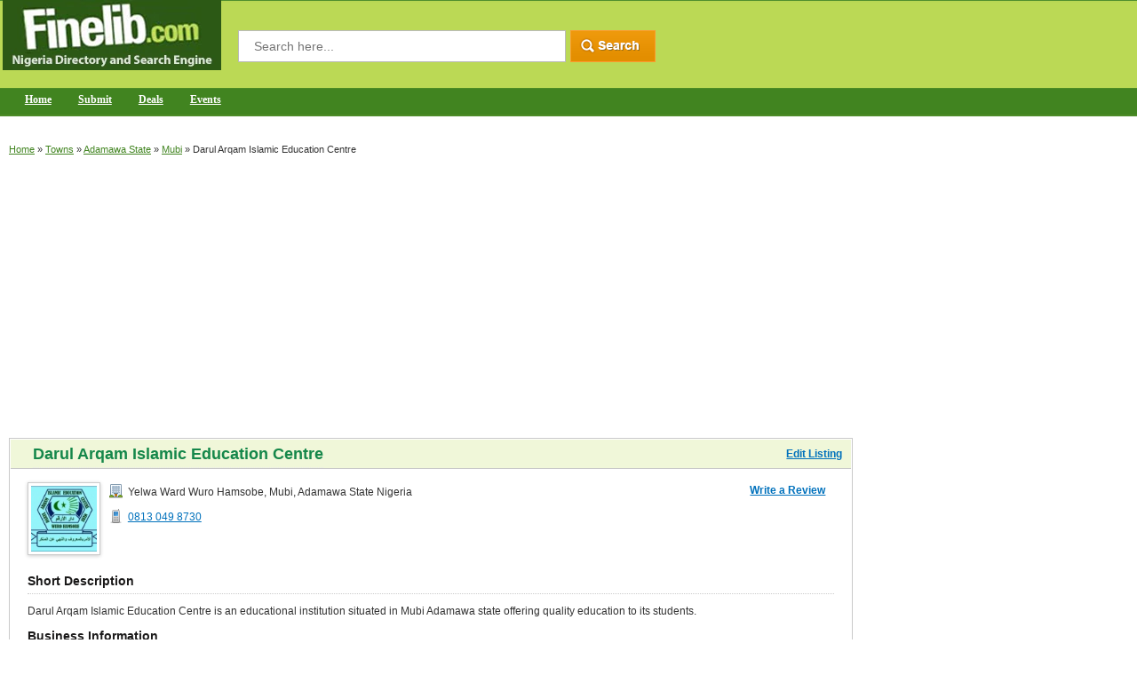

--- FILE ---
content_type: text/html; charset=UTF-8
request_url: https://www.finelib.com/listing/Darul-Arqam-Islamic-Education-Centre/58900/
body_size: 3719
content:
<!DOCTYPE html PUBLIC "-//W3C//DTD XHTML 1.0 Transitional//EN" "http://www.w3.org/TR/xhtml1/DTD/xhtml1-transitional.dtd">

<html xmlns="http://www.w3.org/1999/xhtml">
<head>

<!-- Global site tag (gtag.js) - Google Analytics -->
<script async src="https://www.googletagmanager.com/gtag/js?id=UA-45089551-1"></script>
<script>
  window.dataLayer = window.dataLayer || [];
  function gtag(){dataLayer.push(arguments);}
  gtag('js', new Date());

  gtag('config', 'UA-45089551-1');
</script>

<script async src="https://pagead2.googlesyndication.com/pagead/js/adsbygoogle.js"></script>
<script>
     (adsbygoogle = window.adsbygoogle || []).push({
          google_ad_client: "ca-pub-2773710396315074",
          enable_page_level_ads: true
     });
</script>


<meta http-equiv="X-UA-Compatible" content="IE=edge" >
<meta http-equiv="Content-Type" content="text/html; charset=utf-8" />

<title>Darul Arqam Islamic Education Centre Mubi Adamawa State Nigeria - finelib.com</title>
<meta name="description" content="Darul Arqam Islamic Education Centre is an educational institution situated in Mubi Adamawa state offering quality education to its students.">
<meta name="keywords" content="">

<link rel="canonical" href="https://www.finelib.com/listing/Darul-Arqam-Islamic-Education-Centre/58900/" />
<meta property="og:title" content="Darul Arqam Islamic Education Centre" />
<meta property="og:description" content="Darul Arqam Islamic Education Centre is an educational institution situated in Mubi Adamawa state offering quality education to its students." />
<meta property="og:url" content="https://www.finelib.com/listing/Darul-Arqam-Islamic-Education-Centre/58900/" />
<meta property="og:image" content="http://www.finelib.com/images/listings/58900_company_logo.JPG" />

<meta name="viewport" content="width=device-width, initial-scale=1" />

<link rel="stylesheet" href="/css/finelib-min-combined.css" />
<script src="/js/custom-min-combined.js"></script>



<meta name="yandex-verification" content="523bb72b094b1c44" />

</head>

<body>

<div class="container">
	<div class="header">
    	<div class="left-wrap">
        	<div class="logo"><a href="https://www.finelib.com">

<picture>
<source type="image/webp" srcset="/images/logo.webp">
<img src="/images/logo.png" alt="finelib.com Home">
</picture>


</a></div>


<form action="/search.php" method="get">
            <div class="srch-wrap">
	
            <div style="float:left;">
                <input type="text" name="q" class="top-srch" placeholder="Search here..." value="" required="required" />
            </div>
            <div style="float:left;"><input id="search_button" type="image" src="/images/top-srch.gif" /></div>
	
        </div>
        </form>


         <div class="navigation-bar">
<!--
            <div class="res-button"><span>&nbsp;</span><span>&nbsp;</span><span>&nbsp;</span></div>
-->
            <div class="clear"></div>
	
        	<div id="smoothmenu1" class="ddsmoothmenu">
            <ul>
                <li id="menu_home"><a style="color: #fff;" href="/">Home</a></li>


                <li id="menu_add"><a style="color: #fff;" href="/add.php"; title="Please navigate to the category which your listing should appear to submit it to finelib.com."">Submit</a>
                <li id="menu_add"><a style="color: #fff;" href="https://www.finelib.com/deals/">Deals</a>
                <li><a style="color: #fff;" href="/events">Events</a></li>
<!--
                    <ul>
                        <li><a href="#">Sub Item 1.1</a></li>
                        <li><a href="#">Sub Item 1.2</a></li>
                    </ul>
-->
                </li>





            </ul>
            <br style="clear: left" />

        </div>
       	</div>
        </div>

	</div>
		<div class="middle-curve">
			<div class="breadcrumb"><a href="/">Home</a>
 &raquo; <a href="/cities/towns">Towns</a> &raquo; <a href="/cities/towns/adamawa-state">Adamawa State</a> &raquo; <a href="/cities/towns/adamawa-state/mubi">Mubi</a> &raquo; <span>Darul Arqam Islamic Education Centre</span>
				<div class="right cus-listing-space">

				</div>
			</div><br>
<script async src="https://pagead2.googlesyndication.com/pagead/js/adsbygoogle.js"></script>
<!-- New Top Directory Ads -->
<ins class="adsbygoogle"
     style="display:block"
     data-ad-client="ca-pub-2773710396315074"
     data-ad-slot="6706351603"
     data-ad-format="auto"
     data-full-width-responsive="true"></ins>
<script>
     (adsbygoogle = window.adsbygoogle || []).push({});
</script><br />

			<table width="100%" border="0" cellspacing="0" cellpadding="0">
			<tbody>
			<tr>
			<td valign="top" align="left">
			<div itemscope itemtype="https://schema.org/LocalBusiness">
				<div class="left-column">
					<div class="box-682 bg-none">
						<div class="box-headings box-new-hed"><h1 style="display: inline;"><span itemprop="name">Darul Arqam Islamic Education Centre</span></h1><a class="edit_listing" href="/account.php?task=listings&amp;task2=edit&amp;listing_id=58900&amp;url=%2Flisting%2FDarul-Arqam-Islamic-Education-Centre%2F58900%2F">Edit Listing</a></div>
						<div class="bx-inner">
							<div>
								<div class="left"><img src="/images/listings/tn/58900_company_logo.JPG" alt="" class="review-img-border-2 company_logo_tn"></div>
								<div class="inline">
									<div itemprop="address" itemscope itemtype="https://schema.org/PostalAddress" class="cmpny-lstng-1"><img src="/images/bldng.png" alt=""><span itemprop="streetAddress">Yelwa Ward Wuro Hamsobe</span>, <span itemprop="addressLocality">Mubi</span>, <span itemprop="addressRegion">Adamawa State Nigeria</span></div>
									<div class="tel-no-div" style="margin-bottom:0px;">
										<div class="cmpny-lstng-1"><img src="/images/phone-2.png" alt=""><span itemprop="telephone"><a href="tel:0813 049 8730" rel="nofollow">0813 049 8730</a></span></div>
										<div class="cmpny-lstng-1"></div>

									</div>

									<div class="tel-no-div">


									</div>

								</div>

						<div class="right-listing-rating">
							<div style="float:left; padding-right:10px;"><strong><a href="/review.php?listing_id=58900">Write a Review</a></strong></div>

						</div>

							</div>

							<div class="subb-bx MT-15">
								<h3>Short Description</h3>
								<p><span itemprop="description">Darul Arqam Islamic Education Centre is an educational institution situated in Mubi Adamawa state offering quality education to its students.</span></p>

							</div>
							<div class="subb-bx">
								<h3>Business Information</h3>
								<div class="left margin-top-10"><img src="/images/no-image-available.jpg" alt="" class="review-img-border-2 left image_product_service_pictures"></div><p></p>
							</div>

							<div class="subb-bx">
							<h3>Share This Listing</h3>
							<br />
							<div class="addthis_inline_share_toolbox"></div>
							</div>
<br /><script async src="//pagead2.googlesyndication.com/pagead/js/adsbygoogle.js"></script>
<!-- moreinfocenter -->
<ins class="adsbygoogle"
     style="display:inline-block;width:320px;height:100px"
     data-ad-client="ca-pub-2773710396315074"
     data-ad-slot="4894734072"></ins>
<script>
(adsbygoogle = window.adsbygoogle || []).push({});
</script>
<script async src="//pagead2.googlesyndication.com/pagead/js/adsbygoogle.js"></script>
<!-- Text-Link-Ads-More-Info -->
<ins class="adsbygoogle"
     style="display:inline-block;width:200px;height:90px"
     data-ad-client="ca-pub-2773710396315074"
     data-ad-slot="3393402336"></ins>
<script>
(adsbygoogle = window.adsbygoogle || []).push({});
</script>
						</div>
					</div>

	<div class="red-headings">Reviews</div>
	<div class="bx-inner PDL-aut0" style="/*float: left; */width: 98%;">
There are no reviews for this business.
	</div>

		<div class="red-headings">Similar Listings</div>
		<div class="bx-inner PDL-aut0" style="/*float: left; */width: 98%; position: relative; top: -20px">

			<div>
			<h2 style="margin-bottom: 2px;"><a href="/listing/Adamawa-State-College-of-Health-Technology/58888">Adamawa State College of Health Technology</a></h2>
			<div>Adamawa State College of Health Technology is an educational institution situated in Mubi with well equipped facilities offering health related courses.</div>
			<div><a href="" target="_blank"></a></div>
			<div><img src="/images/bldng.png"> College of Health Technology, Mubi, Adamawa State Nigeria</div>
			<div><img src="/images/phone-2.png"> <a href="tel:"></a></div>
			</div>
			<div>
			<h2 style="margin-bottom: 2px;"><a href="/listing/New-Life-Hospital/59399">New Life Hospital</a></h2>
			<div>New Life Hospital is a medical center situated in Mubi in Adamawa state with specialized medical staff offering professional health services.</div>
			<div><a href="" target="_blank"></a></div>
			<div><img src="/images/bldng.png"> No 2 Lokuwa Ward, Mubi, Adamawa State Nigeria</div>
			<div><img src="/images/phone-2.png"> <a href="tel:0802 249 5449">0802 249 5449</a></div>
			</div>
			<div>
			<h2 style="margin-bottom: 2px;"><a href="/listing/Mundra-Model-Schools/58891">Mundra Model Schools</a></h2>
			<div>Mundra Model Schools is a government approved private school located in Mubi Adamawa state providing quality educational center for sound education.</div>
			<div><a href="" target="_blank"></a></div>
			<div><img src="/images/bldng.png"> Mundra Model Schools, Mubi, Adamawa State Nigeria</div>
			<div><img src="/images/phone-2.png"> <a href="tel:0806 804 6600">0806 804 6600</a></div>
			</div>
			<div>
			<h2 style="margin-bottom: 2px;"><a href="/listing/Afabros-Computer-College/58898">Afabros Computer College</a></h2>
			<div>Afabros Computer College is a computer school located in Mubi Adamawa state offering quality computer training.</div>
			<div><a href="" target="_blank"></a></div>
			<div><img src="/images/bldng.png"> Behind emir's palace GSS Junction Upstairs, Mubi, Adamawa State Nigeria</div>
			<div><img src="/images/phone-2.png"> <a href="tel:0813 602 7876">0813 602 7876</a></div>
			</div>
			<div>
			<h2 style="margin-bottom: 2px;"><a href="/listing/Abubakar-Isa-Ahmadu-Academy/58895">Abubakar Isa Ahmadu Academy</a></h2>
			<div>Abubakar Isa Ahmadu Academy is an educational institution based in Mubi Adamawa state with well equipped facilities offering quality education to its students to develop the acquisition of appropriate skills abilities.</div>
			<div><a href="" target="_blank"></a></div>
			<div><img src="/images/bldng.png"> Along ADSU Road Beside FRSC Office Lokuwa, Mubi, Adamawa State Nigeria</div>
			<div><img src="/images/phone-2.png"> <a href="tel:0703 953 6203">0703 953 6203</a></div>
			</div>
		</div>

				</div>

			<br />
			<br />

			<script async src="https://pagead2.googlesyndication.com/pagead/js/adsbygoogle.js"></script>
<!-- Bottom More Info Page Ads -->
<ins class="adsbygoogle"
     style="display:block"
     data-ad-client="ca-pub-2773710396315074"
     data-ad-slot="8733528656"
     data-ad-format="auto"
     data-full-width-responsive="true"></ins>
<script>
     (adsbygoogle = window.adsbygoogle || []).push({});
</script>

			<br />
			<br />

			</div>
			</td>
			<td valign="top" align="left" class="custom-spacing-td">

				<div class="right-column">

				<script async src="//pagead2.googlesyndication.com/pagead/js/adsbygoogle.js"></script>
<!-- Right Banner Ads -->
<ins class="adsbygoogle"
     style="display:inline-block;width:300px;height:250px"
     data-ad-client="ca-pub-2773710396315074"
     data-ad-slot="4669122544"></ins>
<script>
(adsbygoogle = window.adsbygoogle || []).push({});
</script>

				<br />
				<br />

				<script async src="https://pagead2.googlesyndication.com/pagead/js/adsbygoogle.js"></script>
<!-- Right Hand Side More Info Ads -->
<ins class="adsbygoogle"
     style="display:block"
     data-ad-client="ca-pub-2773710396315074"
     data-ad-slot="6334596027"
     data-ad-format="auto"
     data-full-width-responsive="true"></ins>
<script>
     (adsbygoogle = window.adsbygoogle || []).push({});
</script>
				</div>

			</td>

			</tr>

			</tbody>

			</table>    

		</div>
    <div class="footer-bg">
    <div class="bot-fix"> 
        <div class="fot-logo">
        	<a href="/"><img src="/images/fot-logo.png" alt="" /></a>
            <span>Finelib.com &copy; 2016 - All Rights Reserved.</span>
		</div>
        <div class="about-us-fot">
          <strong>Add Your Business</strong>
           <ul>
             <li><a href="/add.php"; title="Please navigate to the category which your listing should appear to submit it to finelib.com."">Add Your Business</a></li>
             <li><a href="/account.php">Edit Your Business</a></li>
             <li><a href="/account.php">Business Login</a></li>
             <li><a href="/partner.php">Partner Login</a></li>
           </ul>
        </div>
        <div class="about-us-fot">
          <strong>About Us</strong>
           <ul>
             <li><a href="/about.php">About FineLib.com</a></li>
             <li><a href="/terms-conditions.php">Terms of Service</a></li>
             <li><a href="/privacy-policy.php">Privacy Policy</a></li>
             <li><a href="/press.php">Press</a></li>
           </ul>
        </div>
        <div class="about-us-fot">
          <strong>Contact Us</strong>
           <ul>
             <li><a href="/contact.php">Contact Us</a></li>
             <li><a href="/advertise.php">Advertise</a></li>
             <li><a href="/deals/">Deals</a></li>
           </ul>
        </div>
        <div class="about-us-fot">
          <strong>Review and Help</strong>
           <ul>
	<li><a href="/review.php?listing_id=58900">Write a Review</a></li>
             <li><a href="/help.php">Help</a></li>
             <li><a href="/about">Readings</a></li>
             <li><a href="https://www.finelib.com/towns">Towns</a></li>
           </ul>
        </div>
      	<div class="about-us-fot no-backg">
          <strong>Follow Us On </strong>
           <div class="social">
             <a href="https://www.facebook.com/finelibnigeria" target="_blank"><img src="/images/facebook.jpg" alt="Follow us on Facebook" /></a>
             <a href="https://www.twitter.com/finelib" target="_blank"><img src="/images/twitter.jpg" alt="Follow us on Twitter" /></a>
         </div>
      </div>
      </div>        
    </div>    
</div>






<!--
<script src="/js/jquery-latest-min.js"></script>
<script type="text/javascript" src="/js/custom-min.js"></script>
-->
<script type="text/javascript" src="//s7.addthis.com/js/300/addthis_widget.js#pubid=ra-633d202022947a54"></script>


<script defer src="https://static.cloudflareinsights.com/beacon.min.js/vcd15cbe7772f49c399c6a5babf22c1241717689176015" integrity="sha512-ZpsOmlRQV6y907TI0dKBHq9Md29nnaEIPlkf84rnaERnq6zvWvPUqr2ft8M1aS28oN72PdrCzSjY4U6VaAw1EQ==" data-cf-beacon='{"version":"2024.11.0","token":"684113467a38456c917b8f49bcff9dc0","server_timing":{"name":{"cfCacheStatus":true,"cfEdge":true,"cfExtPri":true,"cfL4":true,"cfOrigin":true,"cfSpeedBrain":true},"location_startswith":null}}' crossorigin="anonymous"></script>
</body>
</html>

--- FILE ---
content_type: text/html; charset=utf-8
request_url: https://www.google.com/recaptcha/api2/aframe
body_size: 267
content:
<!DOCTYPE HTML><html><head><meta http-equiv="content-type" content="text/html; charset=UTF-8"></head><body><script nonce="9-1e_cW7TCmcOGkaQgLGYQ">/** Anti-fraud and anti-abuse applications only. See google.com/recaptcha */ try{var clients={'sodar':'https://pagead2.googlesyndication.com/pagead/sodar?'};window.addEventListener("message",function(a){try{if(a.source===window.parent){var b=JSON.parse(a.data);var c=clients[b['id']];if(c){var d=document.createElement('img');d.src=c+b['params']+'&rc='+(localStorage.getItem("rc::a")?sessionStorage.getItem("rc::b"):"");window.document.body.appendChild(d);sessionStorage.setItem("rc::e",parseInt(sessionStorage.getItem("rc::e")||0)+1);localStorage.setItem("rc::h",'1769090888044');}}}catch(b){}});window.parent.postMessage("_grecaptcha_ready", "*");}catch(b){}</script></body></html>